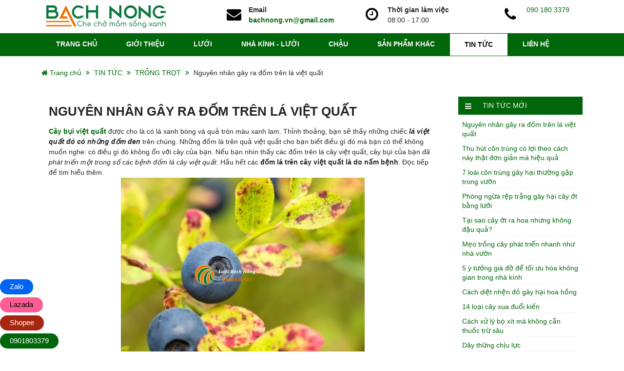

--- FILE ---
content_type: text/html; charset=UTF-8
request_url: https://bachnong.vn/tin-tuc/trong-trot/nguyen-nhan-gay-ra-dom-tren-la-viet-quat.html
body_size: 12444
content:
<!DOCTYPE html> <html lang="vi-vn" class="mostly-customized-scrollbar"> <head> <!-- Google Tag Manager --> <script>(function(w,d,s,l,i){w[l]=w[l]||[];w[l].push({'gtm.start':
new Date().getTime(),event:'gtm.js'});var f=d.getElementsByTagName(s)[0],
j=d.createElement(s),dl=l!='dataLayer'?'&l='+l:'';j.async=true;j.src=
'https://www.googletagmanager.com/gtm.js?id='+i+dl;f.parentNode.insertBefore(j,f);
})(window,document,'script','dataLayer','GTM-KSKTHFQ');</script> <!-- End Google Tag Manager --> <link rel="dns-prefetch" href="//bachnong.vn"> <link rel="preload" as="font" href="https://bachnong.vn/assets/libs/font-awesome/fonts/fontawesome-webfont.woff2?v=4.7.0"  type="font/woff2" crossorigin> <meta name="google-site-verification" content="Dr7Lfupb0vfaUzyCG9PQqEYaWfhFQydUGmIdIh1C4CE" /> <meta name="p:domain_verify" content="7f67ac6064fa04c5cd7362541f354b1c"/> <meta name="yandex-verification" content="e2ed8faf7a40a33b" /> <meta name="msvalidate.01" content="6009EAF535C31F3E90C4F750B69AB6E5" /> <meta name='dmca-site-verification' content='NlBaUzU1ckorbXk1Ykp6Rk9BMEoyZz090' /> <meta property="fb:app_id" content="133675973870873" /> <meta charset="UTF-8" /> <meta name="csrf-token" content="0aq0akCdKNmnlV8ojR3pdUABQHO0aOEv1LGIHu9E" /> <meta http-equiv="x-ua-compatible" content="ie=edge"> <meta http-equiv="Content-Type" content="text/html; charset=utf-8" /> <meta name="viewport" content="width=device-width, initial-scale=1, minimum-scale=0.5, maximum-scale=5.0"> <meta name="theme-color" content="#0aa000"/> <meta name="robots" content="noodp,index,follow" /> <meta name='revisit-after' content='1 days' /> <meta name="zalo-platform-site-verification" content="FF_c5CJMSXWxn_D3uEfyHnNSzKhvhoOLEJ8" /> <base href="https://bachnong.vn/" > <link rel="icon" href="https://bachnong.vn/trademarks/ico.png" type="image/x-icon" /> <link rel="apple-touch-icon" href="https://bachnong.vn/trademarks/ico.png"> <title>Nguyên nhân gây ra đốm trên lá việt quất | Phòng ngừa và điều trị đốm lá cho việt quất</title> <link rel="canonical" href="https://bachnong.vn/tin-tuc/trong-trot/nguyen-nhan-gay-ra-dom-tren-la-viet-quat.html" /> <meta name="description" content="Nếu bạn nhìn thấy các đốm trên lá cây việt quất, cây bụi của bạn đã phát triển một trong số các bệnh đốm lá cây việt quất. Hầu hết các đốm lá trên cây việt quất là do nấm bệnh. Đọc tiếp để tìm hiểu thêm về nguyên nhân và cách điều trị"> <meta name="keywords" content="Nguyên nhân gây ra đốm trên lá việt quất, đốm lá cây việt quất, diệt nấm cho việt quất"> <meta property="og:description" content="Nếu bạn nhìn thấy các đốm trên lá cây việt quất, cây bụi của bạn đã phát triển một trong số các bệnh đốm lá cây việt quất. Hầu hết các đốm lá trên cây việt quất là do nấm bệnh. Đọc tiếp để tìm hiểu thêm về nguyên nhân và cách điều trị"> <meta property="og:url" content="https://bachnong.vn/tin-tuc/trong-trot/nguyen-nhan-gay-ra-dom-tren-la-viet-quat.html"> <meta property="og:site_name" content="CÔNG TY TNHH LUỚI BÁCH NÔNG"> <meta property="og:type" content="website"> <meta property="og:title" content="Nguyên nhân gây ra đốm trên lá việt quất | Phòng ngừa và điều trị đốm lá cho việt quất"> <meta property="og:image" content="https://bachnong.vn/upload/article/1650850590-nguyen-nhan-gay-ra-dom-tren-la-viet-quat.jpg"> <meta name="twitter:card" content="summary" /> <meta name="twitter:site" content="CÔNG TY TNHH LUỚI BÁCH NÔNG" /> <meta name="twitter:title" content="Nguyên nhân gây ra đốm trên lá việt quất | Phòng ngừa và điều trị đốm lá cho việt quất" /> <meta name="twitter:description" content="Nếu bạn nhìn thấy các đốm trên lá cây việt quất, cây bụi của bạn đã phát triển một trong số các bệnh đốm lá cây việt quất. Hầu hết các đốm lá trên cây việt quất là do nấm bệnh. Đọc tiếp để tìm hiểu thêm về nguyên nhân và cách điều trị" /> <meta name="twitter:image" content="https://bachnong.vn/upload/article/1650850590-nguyen-nhan-gay-ra-dom-tren-la-viet-quat.jpg" /> <meta name="twitter:image:alt" content="Nếu bạn nhìn thấy các đốm trên lá cây việt quất, cây bụi của bạn đã phát triển một trong số các bệnh đốm lá cây việt quất. Hầu hết các đốm lá trên cây việt quất là do nấm bệnh. Đọc tiếp để tìm hiểu thêm về nguyên nhân và cách điều trị" /> <script type="application/ld+json"> {
  "@context": "https://schema.org",
  "@type": "Organization",
  "url": "https://bachnong.vn/",
  "logo": "https://bachnong.vn/upload/company/1644590859-1543974915-bach-nong-logo.png",
  "contactPoint": [
    { "@type": "ContactPoint",
      "telephone": "0901803379",
      "contactType": "customer service"
    }
  ]
} </script> <script type="application/ld+json"> {
  "@context": "https://schema.org",
  "@type": "BreadcrumbList",
  "itemListElement": [
	  {
	    "@type": "ListItem",
	    "position": 1,
	    "item": {
	      "@id": "https://bachnong.vn/",
	      "name": "Trang chủ"
	    }
	  }
	  	  ,{
	    "@type": "ListItem",
	    "position": 2,
	    "item": {
	      "@id": "https://bachnong.vn/tin-tuc",
	      "name": "TIN TỨC"
	    }
	  }
	  	  	  ,{
	    "@type": "ListItem",
	    "position": 3,
	    "item": {
	      "@id": "https://bachnong.vn/tin-tuc/trong-trot",
	      "name": "TRỒNG TRỌT"
	    }
	  }
	  	    ]
} </script> <style type="text/css" media="screen"> @font-face{font-family:FontAwesome;font-weight:400;font-style:normal;src:url(assets/libs/font-awesome/fonts/fontawesome-webfont.eot?v=4.7.0);src:url(assets/libs/font-awesome/fonts/fontawesome-webfont.eot?#iefix&v=4.7.0) format("embedded-opentype"),url(assets/libs/font-awesome/fonts/fontawesome-webfont.woff2?v=4.7.0) format("woff2"),url(assets/libs/font-awesome/fonts/fontawesome-webfont.woff?v=4.7.0) format("woff"),url(assets/libs/font-awesome/fonts/fontawesome-webfont.ttf?v=4.7.0) format("truetype"),url(assets/libs/font-awesome/fonts/fontawesome-webfont.svg?v=4.7.0#fontawesomeregular) format("svg");font-display:swap}dl,h1,h2,h3,h4,h5,h6,ol,p,pre,ul{margin-top:0}address,dl,ol,p,pre,ul{margin-bottom:1rem}body,caption{text-align:left}dd,h1,h2,h3,h4,h5,h6,label{margin-bottom:.5rem}article,aside,dialog,figcaption,figure,footer,header,hgroup,legend,main,nav,section{display:block}.dropdown-menu,.nav,.navbar-nav{list-style:none}.fa,.lg-icon{-moz-osx-font-smoothing:grayscale}*,::after,::before{box-sizing:border-box}html{font-family:sans-serif;line-height:1.15;-webkit-text-size-adjust:100%;-ms-text-size-adjust:100%;-ms-overflow-style:scrollbar;-webkit-tap-highlight-color:transparent}body{margin:0;font-weight:400;line-height:1.5;color:#000;background-color:#fff}ol ol,ol ul,ul ol,ul ul{margin-bottom:0}a{color:#00660A;background-color:transparent;-webkit-text-decoration-skip:objects}a:hover{color:#0056b3;text-decoration:underline}img{vertical-align:middle;border-style:none;object-fit:cover}.h1,.h2,.h3,.h4,.h5,.h6,h1,h2,h3,h4,h5,h6{margin-bottom:.5rem;font-family:inherit;font-weight:500;line-height:1.2;color:inherit}.h2,h2{font-size:2rem}.h3,h3{font-size:1.75rem}.h4,h4{font-size:1.5rem}.container,.container-fluid{padding-right:15px;padding-left:15px;margin-right:auto;margin-left:auto;width:100%}@media (min-width: 576px){.container{max-width:540px}header .center-header .logo img{position:relative;top:0}}@media (min-width: 768px){.container{max-width:720px}header .center-header .logo img{position:absolute;top:-40px}}@media (min-width: 992px){.container{max-width:960px}}@media (min-width: 1200px){.container{max-width:1140px}}.row{display:-webkit-box;display:-ms-flexbox;display:flex;-ms-flex-wrap:wrap;flex-wrap:wrap;margin-right:-15px;margin-left:-15px}.col,.col-1,.col-10,.col-11,.col-12,.col-2,.col-3,.col-4,.col-5,.col-6,.col-7,.col-8,.col-9,.col-auto,.col-lg,.col-lg-1,.col-lg-10,.col-lg-11,.col-lg-12,.col-lg-2,.col-lg-3,.col-lg-4,.col-lg-5,.col-lg-6,.col-lg-7,.col-lg-8,.col-lg-9,.col-lg-auto,.col-md,.col-md-1,.col-md-10,.col-md-11,.col-md-12,.col-md-2,.col-md-3,.col-md-4,.col-md-5,.col-md-6,.col-md-7,.col-md-8,.col-md-9,.col-md-auto,.col-sm,.col-sm-1,.col-sm-10,.col-sm-11,.col-sm-12,.col-sm-2,.col-sm-3,.col-sm-4,.col-sm-5,.col-sm-6,.col-sm-7,.col-sm-8,.col-sm-9,.col-sm-auto,.col-xl,.col-xl-1,.col-xl-10,.col-xl-11,.col-xl-12,.col-xl-2,.col-xl-3,.col-xl-4,.col-xl-5,.col-xl-6,.col-xl-7,.col-xl-8,.col-xl-9,.col-xl-auto{position:relative;width:100%;min-height:1px;padding-right:15px;padding-left:15px}.btn-group-toggle>.btn,.btn-group-toggle>.btn-group>.btn,.custom-control-label,.custom-file,.dropdown-header,.input-group-text,.nav{margin-bottom:0}.nav,.navbar{display:-webkit-box;display:-ms-flexbox;-ms-flex-wrap:wrap}.nav{display:flex;flex-wrap:wrap;padding-left:0}.nav-link,.navbar{padding:.5rem 1rem}.nav-link{display:block}.nav-link:focus,.nav-link:hover{text-decoration:none}.nav-pills .nav-link{border-radius:.25rem}.nav-pills .nav-link.active,.nav-pills .show>.nav-link{color:#fff;background-color:#007bff}.clearfix::after{display:block;clear:both;content:""}.sr-only{white-space:nowrap;-webkit-clip-path:inset(50%);clip-path:inset(50%)}.mb-3,.my-3{margin-bottom:1rem!important}.fa,.fa-stack{display:inline-block}.fa{font:normal normal normal 14px/1 FontAwesome;font-size:inherit;text-rendering:auto;-webkit-font-smoothing:antialiased}.fa-home:before{content:"\f015"}.fa-phone:before{content:"\f095"}.fa-globe:before{content:"\f0ac"}.lg-toolbar .lg-icon,a{text-decoration:none!important}*,h1,h2,h3,h4,h5,li,p,ul{margin:0;padding:0;list-style:none}img{max-width:100%}.clear{clear:both}body{background:#fff;font-size:14px;font-family:'utmavo',sans-serif}.rew{margin:0 -7px}.detail-pro{background:#fff;padding:5px;margin-bottom:14px;border:1px #eee solid}.detail-pro .post-img{margin:-5px -5px 10px;position:relative;aspect-ratio:500 / 280}.detail-pro .post-img img{padding:5px;width:100%;object-fit:cover;height:100%;display:auto}.detail-pro h3,.detail-pro h4,.detail-pro span{font-size:15px;font-weight:600;margin-bottom:5px;text-align:center}.detail-pro h3 a,.detail-pro h4 a,.detail-pro span a{color:#0c7940;height:35px;display:inline-block;overflow:hidden}header .header-main .icon-box-text{display:flex}header .header-main .icon-box-text span.icon{width:40px;line-height:60px;font-size:30px;color:#000}header .header-main .icon-box-text span.text{margin-top:10px;margin-left:5px}header .menu-header{background:#00660A}header .menu-header .menu-mobile{display:none}header .menu-header .main-menu ul li{float:left;position:relative;white-space:nowrap}header .menu-header .main-menu ul li a{display:inline-block;text-transform:uppercase;color:#fff;padding:12px 30px}header .menu-header .main-menu ul li ul{position:absolute;min-width:200px;top:30px;transition:all .3s;opacity:0;visibility:hidden;background:#fff;border-top:2px solid #009f11}header .menu-header .main-menu ul li ul li{width:100%}header .menu-header .main-menu ul li ul li a{color:#333;text-transform:inherit;width:100%}header .menu-header .main-menu ul li.active a,header .menu-header .main-menu ul li:hover a{color:#000;background-color: #fff;border: 1px solid #00660a;}#content .list-product,#content .tab-product{margin-top:20px}#content .list-product ul,#content .tab-product ul{background:#fff}.nav-item{position:relative;width:100%;background:#fff}#content .list-product ul .nav-item:before,#content .tab-product ul .nav-item:before{content:"";width:100%;height:3px;background:transparent url(../images/line.png) center;position:absolute;top:40px;left:0;z-index:1}#content .list-product ul .nav-item:after,#content .tab-product ul .nav-item:after{content:"";width:10%;border-top:3px solid #ff9b34;height:3px;position:absolute;top:40px;background:#fff;left:0;z-index:999}#content .block-product .list-pro{width:20%;float:left;padding:0 7px}#content .list-product.news{background:#fff;padding:10px 0}#content .list-product.news .content-review .name-video{font-size:16px;text-transform:uppercase;background-color:#009f11;padding:5px 10px;color:#fff;bottom:0;left:0;width:100%;font-weight:400}footer .content-footer{background:#2f2f2f;color:#ededed}footer .content-footer .block-content-ft{margin-bottom:30px}footer .content-footer .block-ft{padding-top:30px}footer .content-footer .info-contact{margin-top:15px}footer .content-footer .info-contact p{font-size:13px;margin-bottom:10px}footer .content-footer .info-contact p .fa{width:20px;color:#fff}footer .content-footer .info-contact p span,footer .content-footer .info-contact p a{color:#fff}.news{margin-bottom:30px}.mm-menu.mm-horizontal>.mm-panel,.mm-slideout{-webkit-transition:-webkit-transform .4s ease}.mm-buttonbar>*,.mm-menu>.mm-panel,.mm-page{box-sizing:border-box}.mm-menu,.mm-menu>.mm-panel{width:100%;height:100%;position:absolute;left:0;top:0;z-index:0}.mm-menu{display:block;overflow:hidden;padding:0}.mm-menu{background:#333;color:rgba(255,255,255,1)}.mm-page{position:relative}.mm-slideout{-ms-transition:-ms-transform .4s ease;transition:transform .4s ease}#mm-blocker{background:rgba(3,2,1,0);display:none;width:100%;height:100%;position:fixed;top:0;left:0;z-index:999999}.mm-menu.mm-offcanvas{display:none;position:fixed}.mm-menu{width:80%;min-width:140px;max-width:440px}.float-contact{position:fixed;bottom:0;left:0;z-index:99999}.chat-zalo{background:#0063f2;border-radius:20px;padding:5px 20px;color:#fff;display:block;margin-bottom:6px;border:none}.chat-face{background:#FF5C93;border-radius:20px;padding:5px 20px;display:block;margin-bottom:6px;border:none}.chat-shoppe{background:#A72611;border-radius:20px;padding:5px 20px;color:#fff;display:block;margin-bottom:6px;border:none}.float-contact .hotline{background:#00660A!important;border-radius:20px;padding:5px 20px;color:#fff;display:block;margin-bottom:6px;border:none}.chat-zalo a,.hotline a,.chat-shoppe a{font-size:15px;color:#fff;font-weight:400;text-transform:none;line-height:0}.chat-face a{font-size:15px;color:#000;font-weight:400;text-transform:none;line-height:0}@media (max-width: 767px){header .menu-header .menu-mobile a{color:#fff}}header .menu-header .main-menu ul li.li_child:hover ul.menu_child.levlup_2{visibility:visible;top:100%;background:#fff;opacity:1;z-index:2}header .menu-header .main-menu ul.menu_child.levlup_2>li:hover ul.menu_child.levlup_3{visibility:visible;top:-2px;background:#fff;opacity:1;z-index:2;left:100%}header .menu-header .main-menu ul li:hover ul li{background:#fff}header .menu-header .main-menu ul li:hover ul li:hover a{color:#00660A}header .menu-header .main-menu ul li.current-menu-item>a{background:#0063d1} </style> <style> h1,h2,h3,h4,p,ul{margin-top:0}p,ul{margin-bottom:1rem}body{text-align:left}h1,h2,h3,h4{margin-bottom:.5rem}header,nav,section{display:block}.fa{-moz-osx-font-smoothing:grayscale}*,::after,::before{box-sizing:border-box}html{font-family:sans-serif;line-height:1.15;-webkit-text-size-adjust:100%;-ms-text-size-adjust:100%;-ms-overflow-style:scrollbar}@-ms-viewport{width:device-width}body{margin:0;font-weight:400;line-height:1.5;color:#212529;background-color:#ffffff}ul ul{margin-bottom:0}strong{font-weight:bolder}a:not([href]):not([tabindex]){color:inherit;text-decoration:none}img{vertical-align:middle;border-style:none}::-webkit-file-upload-button{font:inherit;-webkit-appearance:button}h1,h2,h3,h4{margin-bottom:.5rem;font-family:inherit;font-weight:500;line-height:1.2;color:inherit}h1{font-size:2.5rem}h2{font-size:2rem}h3{font-size:1.75rem}h4{font-size:1.5rem}.container{padding-right:15px;padding-left:15px;margin-right:auto;margin-left:auto;width:100%}@media (min-width:576px){.container{max-width:540px}header .center-header .logo img{position:relative;top:0}}@media (min-width:768px){.container{max-width:720px}header .center-header .logo img{position:absolute;top:-40px}}@media (min-width:992px){.container{max-width:960px}}@media (min-width:1200px){.container{max-width:1140px}}.row{display:-webkit-box;display:-ms-flexbox;display:flex;-ms-flex-wrap:wrap;flex-wrap:wrap;margin-right:-15px;margin-left:-15px}.col-12,.col-lg-12,.col-lg-3,.col-lg-4,.col-lg-9,.col-md-12,.col-md-4,.col-sm-12{position:relative;width:100%;min-height:1px;padding-right:15px;padding-left:15px}.col-12{-webkit-box-flex:0;-ms-flex:0 0 100%;flex:0 0 100%;max-width:100%}@media (min-width:576px){.col-sm-12{-webkit-box-flex:0;-ms-flex:0 0 100%;flex:0 0 100%;max-width:100%}}@media (min-width:768px){.col-md-4{-webkit-box-flex:0;-ms-flex:0 0 33.333333%;flex:0 0 33.333333%;max-width:33.333333%}.col-md-12{-webkit-box-flex:0;-ms-flex:0 0 100%;flex:0 0 100%;max-width:100%}}@media (min-width:992px){.col-lg-3{-webkit-box-flex:0;-ms-flex:0 0 25%;flex:0 0 25%;max-width:25%}.col-lg-4{-webkit-box-flex:0;-ms-flex:0 0 33.333333%;flex:0 0 33.333333%;max-width:33.333333%}.col-lg-9{-webkit-box-flex:0;-ms-flex:0 0 75%;flex:0 0 75%;max-width:75%}.col-lg-12{-webkit-box-flex:0;-ms-flex:0 0 100%;flex:0 0 100%;max-width:100%}}.clearfix::after{display:block;clear:both;content:""}.m-0{margin:0!important}.fa{display:inline-block}.fa{font:normal normal normal 14px/1 FontAwesome;font-size:inherit;text-rendering:auto;-webkit-font-smoothing:antialiased}.pull-right{float:right}.pull-left{float:left}.fa-envelope-o:before{content:"\f003"}.fa-home:before{content:"\f015"}.fa-map-marker:before{content:"\f041"}.fa-bars:before{content:"\f0c9"}.fa-angle-double-right:before{content:"\f101"}.fa-angle-up:before{content:"\f106"}.fa-angle-down:before{content:"\f107"}a{text-decoration:none!important}*,h1,h2,h3,h4,li,p,ul{margin:0;padding:0;list-style:none}img{max-width:100%}.clear{clear:both}body{background:#ffffff;font-size:14px;font-family:Roboto,sans-serif}.bread{background:#fff;padding:10px 0;margin-bottom:15px}.bread .fa{margin:0 5px}.bread .fa,.bread a{color:#00660A}.bread .fa.fa-home{margin:0}header .top-header{background:#00660A;color:#ffffff;height:40px}header .top-header .top-left{text-align:center;display:inline-block;width:100%;color:#fff}header .top-header .top-right{text-align:center;display:inline-block;width:100%;color:#fff}header .top-left-header:after{content:'';background-color:#00660A;position:absolute;height:40px;width:35px;right:-18px;top:0;-webkit-transform:skewX(-40deg);-moz-transform:skewX(-40deg);-ms-transform:skewX(-40deg);-o-transform:skewX(-40deg);transform:skewX(-40deg);z-index:1}header .top-right-header:after{content:'';background-color:#00660A;position:absolute;height:40px;width:35px;left:-18px;top:0;-webkit-transform:skewX(40deg);-moz-transform:skewX(40deg);-ms-transform:skewX(40deg);-o-transform:skewX(40deg);transform:skewX(40deg);z-index:1}header .top-center-header{background-color:#fff;display:inline-block;height:40px}header .center-header{background:white;padding:10px 0;display:-webkit-flex;display:-moz-flex;display:-ms-flex;display:-o-flex;display:flex}header .center-header .logo img{display:block;margin:auto;left:0;right:0}header .address-header{display:inline-flex;padding:0 40px;width:100%}header .address-header .icon-address{text-align:center}header .address-header .address,header .address-header .support{display:inline-block;width:80%;padding-top:18px;font-weight:500}header .address-header .icon{display:inline-block;width:20%;font-size:50px;color:#f58b1f}#content .sidebar{margin-top:15px}#content .sidebar,#content .sidebar .widget{margin-bottom:15px}#content .sidebar{margin-top:0}#content .sidebar .widget h3{background:#00660A;font-size:16px;line-height:inherit;position:relative}#content .sidebar .widget h3 span{font-size:14px;font-weight:400;color:#fff;display:inline-block;text-transform:uppercase;padding:8px 50px}#content .sidebar .widget h3 span i.fa{font-size:15px;font-weight:300!important;position:absolute;height:100%;background:#00660A;top:0;left:0;width:40px;line-height:40px;text-align:center}#content .sidebar .widget .content-w{background:#fff}#content .sidebar .widget .content-w ul{padding:8px}#content .sidebar .widget .content-w ul li{padding-bottom:5px;margin-bottom:5px;border-bottom:1px dashed #f1f1f1}#content .sidebar .widget .content-w ul li img{width:80px;height:80px;float:left;margin-right:10px;padding:1px;border:1px solid #f1f1f1;object-fit:cover}#content .sidebar .widget .content-w ul li h4{line-height:18px}#content .sidebar .widget .content-w ul li h4 a{font-size:14px;color:#00660A;line-height:14px}#content .child-page{margin-bottom:15px}footer .back-to-top{position:fixed;bottom:35px;right:10px;display:none;z-index:99}footer .back-to-top i{background:#00660A;padding:5px 10px;color:#fff;font-size:30px;font-weight:700}@media (max-width:991px){header .menu-header .main-menu ul li a{padding:12px 15px;font-size:13px}}@media (max-width:767px){header .top-header{height:auto}header .address-header .support{padding-left:15px}header .top-center-header,header .top-left-header:after{display:none}header .menu-header .main-menu ul li ul{left:0;top:inherit;position:relative;background:0 0}header .menu-header .container{position:relative}header .menu-header .menu-mobile{display:block;color:#fff;font-size:16px;padding:10px 0}header .menu-header .menu-mobile span{width:35px;height:3px;background:#fff;display:inline-block;position:relative;top:7px}header .menu-header .menu-mobile span:after,header .menu-header .menu-mobile span:before{display:block;width:35px;height:3px;content:'';background:#fff;position:relative}header .menu-header .menu-mobile span:after{top:-25px}header .menu-header .menu-mobile span:before{top:-11px}header .menu-header .main-menu{display:none;position:absolute;z-index:999;width:calc(100% - 30px);background:rgb(46,204,113)}header .menu-header .main-menu ul,header .menu-header .main-menu ul li{width:100%}header .menu-header .main-menu ul li a{width:100%;display:block;border-bottom:1px solid white}header .menu-header .main-menu ul li ul{visibility:visible;opacity:1;border-bottom:1px solid #00660A;border-top:0;width:100%;padding-left:20px}header .menu-header .main-menu ul li ul li{width:100%;border-bottom:0;float:inherit}header .menu-header .main-menu ul li ul li a{color:#fff;border-bottom:0}header .menu-header .main-menu ul li ul li a:before{content:"\f101";margin-right:5px;font:normal normal normal 14px/1 FontAwesome;font-size:inherit;text-rendering:auto;-webkit-font-smoothing:antialiased;-moz-osx-font-smoothing:grayscale}}@media (max-width:460px){.mobile-style{width:100%;flex:0 0 100%;max-width:100%;text-align:center}header .center-header{padding-bottom:0}header .center-header .logo{padding-top:0}}@media (max-width:440px){header .top-header{height:auto}header .top-left-header:after,header .top-right-header:after{display:none}header .top-center-header{display:none}header .top-header .top-right{float:inherit;text-align:center;width:100%}}.news{margin-bottom:30px}.news h2,.news h3{margin:15px 0}.news h2{font-size: 20px;}.news h3{font-size: 18px;}.news .news-title{font-weight:700;font-size:26px;text-transform:uppercase;margin-bottom:15px}
.child-page{background-color: white;padding-top: 15px}.social{margin-top: 10px;margin-bottom: 10px;}.related-new{display: inline-block;width: 100%;padding:10px;background-color:#fff;}
#content .list-product ul .nav-item span{background: 0 0;margin: 0;border-radius: 0;border-top: 1px solid #fff;border-bottom: 1px solid #fff;color: #009f11;text-transform: uppercase;font-size: 20px;font-weight: 600;padding: 0;}
blockquote {background: #f9f9f9;border-left: 10px solid #ccc;margin: 1.5em 10px !important;padding: 0.5em 10px;quotes: "\201C""\201D""\2018""\2019";}blockquote:before {color: #ccc;content: open-quote;font-size: 4em;line-height: 0.1em;margin-right: 0.25em;vertical-align: -0.4em;
}blockquote p {display: inline;}.child-page ul {list-style-type: square;list-style-position: outside;list-style-image: none;margin-left: 25px;}.child-page ul > li{   list-style: square inside !important;}p#breadcrumbs > span {display: inline-block;min-width: 48px;line-height: 48px;margin-right: 10px;} </style> </head> <body > <script> function init() {
var imgDefer = document.getElementsByTagName('img');
for (var i=0; i<imgDefer.length; i++) {
if(imgDefer[i].getAttribute('data-src')) {
imgDefer[i].setAttribute('srcset',imgDefer[i].getAttribute('data-src'));
} } }
window.onload = init; </script> <div id="wrapper"> <header> <div class="header"> <div id="masthead" class="header-main" style="min-height: 68px;"> <div class="container"> <div class="row"> <div class="col-xs-12 col-sm-12 col-md-4 col-lg-4 logo"> <a href="https://bachnong.vn/" title="CÔNG TY TNHH LUỚI BÁCH NÔNG" rel="home"> <img width="265" height="68"  src="https://bachnong.vn/upload/company/1644590859-1543974915-bach-nong-logo.png" class="header_logo header-logo" alt="CÔNG TY TNHH LUỚI BÁCH NÔNG"> </a> </div> <div class="col-xs-12 col-sm-12 col-md-3 col-lg-3 "> <div class="icon-box-text text-left"> <span class="icon"><i class="fa fa-envelope" aria-hidden="true"></i></span> <span class="text"><strong>Email</strong><br> <a href="mailto:bachnong.vn@gmail.com" class="top-right"><strong> bachnong.vn@gmail.com</strong></a></span> </div> </div> <div class="col-xs-12 col-sm-12 col-md-3 col-lg-3 "> <div class="icon-box-text text-left"> <span class="icon"><i class="fa fa-clock-o" aria-hidden="true"></i></span> <span class="text"><strong>Thời gian làm việc</strong><br>08:00 - 17:00</span> </div> </div> <div class="col-xs-12 col-sm-12 col-md-2 col-lg-2 "> <div class="icon-box-text text-left"> <span class="icon"><i class="fa fa-phone" aria-hidden="true"></i></span> <span class="text"><a href="tel:0901803379" class="top-right" title="Hotline mua hàng, hỗ trợ về sản phẩm">090 180 3379</a></span> </div> </div> </div> </div> </div> </div> <div class="menu-header"> <div class="container"> <div class="menu-mobile"> <div class="row"> <div class="col-xs-12 col-sm-12 col-md-12 col-lg-12"> <a href="#mobile_menu"><div class="pull-right open-menu">MENU <span></span></div></a> </div> </div> </div> <div class="main-menu"> <div class="row"> <div class="col-xs-12 col-sm-12 col-md-12 col-lg-12"> <ul class="nav-navbar clearfix"><li class=" "><a href="https://bachnong.vn/" title="TRANG CHỦ">TRANG CHỦ</a></li><li class=" "><a href="https://bachnong.vn/gioi-thieu-cong-ty" title="GIỚI THIỆU">GIỚI THIỆU</a></li><li class=" li_child"><a href="https://bachnong.vn/luoi" title="LƯỚI">LƯỚI</a><ul class="menu_child levlup_2"><li class=" hasChild"><a href="https://bachnong.vn/luoi/luoi-chong-nang" title="LƯỚI CHE NẮNG">LƯỚI CHE NẮNG</a><ul class="menu_child levlup_3"><li class=" "><a href="https://bachnong.vn/luoi/luoi-chong-nang/luoi-chong-nang-thai-lan" title="LƯỚI CHỐNG NẮNG THÁI LAN">LƯỚI CHỐNG NẮNG THÁI LAN</a></li></ul></li><li class=" hasChild"><a href="https://bachnong.vn/luoi/luoi-chan-con-trung" title="LƯỚI CHẮN CÔN TRÙNG">LƯỚI CHẮN CÔN TRÙNG</a><ul class="menu_child levlup_3"><li class=" "><a href="https://bachnong.vn/luoi/luoi-chan-con-trung/luoi-chan-con-trung-trong-rau-sach" title="TRỒNG RAU SẠCH">TRỒNG RAU SẠCH</a></li><li class=" "><a href="https://bachnong.vn/luoi/luoi-chan-con-trung/luoi-chan-con-trung-vuon-trai-cay" title="TRỒNG CÂY ĂN TRÁI">TRỒNG CÂY ĂN TRÁI</a></li></ul></li><li class=" hasChild"><a href="https://bachnong.vn/luoi/luoi-nong-nghiep" title="LƯỚI NÔNG NGHIỆP">LƯỚI NÔNG NGHIỆP</a><ul class="menu_child levlup_3"><li class=" "><a href="https://bachnong.vn/luoi/luoi-nong-nghiep/luoi-phoi-lua" title="LƯỚI PHƠI LÚA">LƯỚI PHƠI LÚA</a></li></ul></li></ul></li><li class=" "><a href="https://bachnong.vn/nha-kinh-luoi" title="NHÀ KÍNH - LƯỚI">NHÀ KÍNH - LƯỚI</a></li><li class=" li_child"><a href="https://bachnong.vn/chau" title="CHẬU">CHẬU</a><ul class="menu_child levlup_2"><li class=" "><a href="https://bachnong.vn/chau/chau-trong-lan" title="CHẬU TRỒNG LAN">CHẬU TRỒNG LAN</a></li><li class=" "><a href="https://bachnong.vn/chau/chau-mem-trong-hoa" title="CHẬU MỀM TRỒNG HOA">CHẬU MỀM TRỒNG HOA</a></li><li class=" "><a href="https://bachnong.vn/chau/chau-trang-nhua-cung-trang-tri" title="CHẬU TRẮNG NHỰA CỨNG TRANG TRÍ">CHẬU TRẮNG NHỰA CỨNG TRANG TRÍ</a></li></ul></li><li class=" li_child"><a href="https://bachnong.vn/san-pham-khac" title="SẢN PHẨM KHÁC">SẢN PHẨM KHÁC</a><ul class="menu_child levlup_2"><li class=" "><a href="https://bachnong.vn/san-pham-khac/day-thung" title="Dây thừng">Dây thừng</a></li></ul></li><li class="active li_child"><a href="https://bachnong.vn/tin-tuc" title="TIN TỨC">TIN TỨC</a><ul class="menu_child levlup_2"><li class=" "><a href="https://bachnong.vn/tin-tuc/tin-tuc-nong-nghiep" title="TIN TỨC NÔNG NGHIỆP">TIN TỨC NÔNG NGHIỆP</a></li><li class=" "><a href="https://bachnong.vn/tin-tuc/huong-dan-su-dung" title="HƯỚNG DẪN SỬ DỤNG">HƯỚNG DẪN SỬ DỤNG</a></li><li class=" "><a href="https://bachnong.vn/tin-tuc/trong-trot" title="TRỒNG TRỌT">TRỒNG TRỌT</a></li></ul></li><li class=" "><a href="https://bachnong.vn/lien-he" title="LIÊN HỆ">LIÊN HỆ</a></li></ul> </div> </div> </div> </div> </div> <section> <nav id="mobile_menu" class="menu mm-menu mm-horizontal mm-offcanvas"> <ul class="chir_menu_mobile mm-list mm-panel mm-opened mm-current"><li class="active "><a href="https://bachnong.vn/" title="TRANG CHỦ">TRANG CHỦ</a></li><li class=" "><a href="https://bachnong.vn/gioi-thieu-cong-ty" title="GIỚI THIỆU">GIỚI THIỆU</a></li><li class=" mobile_child "><a href="https://bachnong.vn/luoi" title="LƯỚI">LƯỚI<i class="fa fa-angle-down" aria-hidden="true"></i></a><ul class="menu_child levlup_2"><li class=" hasChild"><a href="https://bachnong.vn/luoi/luoi-chong-nang" title="LƯỚI CHE NẮNG">LƯỚI CHE NẮNG</a><ul class="menu_child levlup_3"><li class=" "><a href="https://bachnong.vn/luoi/luoi-chong-nang/luoi-chong-nang-thai-lan" title="LƯỚI CHỐNG NẮNG THÁI LAN">LƯỚI CHỐNG NẮNG THÁI LAN</a></li></ul></li><li class=" hasChild"><a href="https://bachnong.vn/luoi/luoi-chan-con-trung" title="LƯỚI CHẮN CÔN TRÙNG">LƯỚI CHẮN CÔN TRÙNG</a><ul class="menu_child levlup_3"><li class=" "><a href="https://bachnong.vn/luoi/luoi-chan-con-trung/luoi-chan-con-trung-trong-rau-sach" title="TRỒNG RAU SẠCH">TRỒNG RAU SẠCH</a></li><li class=" "><a href="https://bachnong.vn/luoi/luoi-chan-con-trung/luoi-chan-con-trung-vuon-trai-cay" title="TRỒNG CÂY ĂN TRÁI">TRỒNG CÂY ĂN TRÁI</a></li></ul></li><li class=" hasChild"><a href="https://bachnong.vn/luoi/luoi-nong-nghiep" title="LƯỚI NÔNG NGHIỆP">LƯỚI NÔNG NGHIỆP</a><ul class="menu_child levlup_3"><li class=" "><a href="https://bachnong.vn/luoi/luoi-nong-nghiep/luoi-phoi-lua" title="LƯỚI PHƠI LÚA">LƯỚI PHƠI LÚA</a></li></ul></li></ul></li><li class=" "><a href="https://bachnong.vn/nha-kinh-luoi" title="NHÀ KÍNH - LƯỚI">NHÀ KÍNH - LƯỚI</a></li><li class=" mobile_child "><a href="https://bachnong.vn/chau" title="CHẬU">CHẬU<i class="fa fa-angle-down" aria-hidden="true"></i></a><ul class="menu_child levlup_2"><li class=" "><a href="https://bachnong.vn/chau/chau-trong-lan" title="CHẬU TRỒNG LAN">CHẬU TRỒNG LAN</a></li><li class=" "><a href="https://bachnong.vn/chau/chau-mem-trong-hoa" title="CHẬU MỀM TRỒNG HOA">CHẬU MỀM TRỒNG HOA</a></li><li class=" "><a href="https://bachnong.vn/chau/chau-trang-nhua-cung-trang-tri" title="CHẬU TRẮNG NHỰA CỨNG TRANG TRÍ">CHẬU TRẮNG NHỰA CỨNG TRANG TRÍ</a></li></ul></li><li class=" mobile_child "><a href="https://bachnong.vn/san-pham-khac" title="SẢN PHẨM KHÁC">SẢN PHẨM KHÁC<i class="fa fa-angle-down" aria-hidden="true"></i></a><ul class="menu_child levlup_2"><li class=" "><a href="https://bachnong.vn/san-pham-khac/day-thung" title="Dây thừng">Dây thừng</a></li></ul></li><li class=" mobile_child "><a href="https://bachnong.vn/tin-tuc" title="TIN TỨC">TIN TỨC<i class="fa fa-angle-down" aria-hidden="true"></i></a><ul class="menu_child levlup_2"><li class=" "><a href="https://bachnong.vn/tin-tuc/tin-tuc-nong-nghiep" title="TIN TỨC NÔNG NGHIỆP">TIN TỨC NÔNG NGHIỆP</a></li><li class=" "><a href="https://bachnong.vn/tin-tuc/huong-dan-su-dung" title="HƯỚNG DẪN SỬ DỤNG">HƯỚNG DẪN SỬ DỤNG</a></li><li class=" "><a href="https://bachnong.vn/tin-tuc/trong-trot" title="TRỒNG TRỌT">TRỒNG TRỌT</a></li></ul></li><li class=" "><a href="https://bachnong.vn/lien-he" title="LIÊN HỆ">LIÊN HỆ</a></li></ul> </nav> </section> </header> <div id="content"> <div class="bread"> <div class="container"> <p id="breadcrumbs"> <i class="fa fa-home"></i> <span > <span > <a href="/" >Trang chủ</a> <span > <i class="fa fa-angle-double-right"></i> <a href="https://bachnong.vn/tin-tuc" title="TIN TỨC">TIN TỨC</a> </span> <span > <i class="fa fa-angle-double-right"></i> <a href="https://bachnong.vn/tin-tuc/trong-trot" title="TRỒNG TRỌT">TRỒNG TRỌT</a> </span> <span> <i class="fa fa-angle-double-right"></i> <span class="breadcrumb_last">Nguyên nhân gây ra đốm trên lá việt quất</span> </span> </span> </span> </p> </div> </div> <div class="container"> <div class="row"> <div class="col-xs-12 col-sm-12 col-md-12 col-lg-9 child-page"> <div class="container"> <div class="news" > <h1 class="news-title">Nguyên nhân gây ra đốm trên lá việt quất</h1> <p><strong><a href="https://vi.wikipedia.org/wiki/Vi%E1%BB%87t_qu%E1%BA%A5t_xanh" rel="nofollow" title="Cây bụi việt quất">C&acirc;y bụi việt quất</a></strong> được cho l&agrave; c&oacute; l&aacute; xanh b&oacute;ng v&agrave; quả tr&ograve;n m&agrave;u xanh lam. Thỉnh thoảng, bạn sẽ thấy những chiếc <em><strong>l&aacute; việt quất đ&oacute; c&oacute; những đốm đen</strong></em> tr&ecirc;n ch&uacute;ng. Những đốm l&aacute; tr&ecirc;n quả việt quất cho bạn biết điều g&igrave; đ&oacute; m&agrave; bạn c&oacute; thể kh&ocirc;ng muốn nghe: c&oacute; điều g&igrave; đ&oacute; kh&ocirc;ng ổn với c&acirc;y của bạn. Nếu bạn nh&igrave;n thấy c&aacute;c đốm tr&ecirc;n l&aacute; c&acirc;y việt quất, c&acirc;y bụi của bạn <em>đ&atilde; ph&aacute;t triển một trong số c&aacute;c bệnh đốm l&aacute; c&acirc;y việt quất</em>. Hầu hết c&aacute;c <strong>đốm l&aacute; tr&ecirc;n c&acirc;y việt quất l&agrave; do nấm bệnh</strong>. Đọc tiếp để t&igrave;m hiểu th&ecirc;m.</p> <p style="text-align:center"><img alt="Cây việt quất bị đốm lá" class="lazyload" data-src="https://bachnong.vn/upload/tin-tuc/phong-tri-benh-cay-trong/nguyen-nhan-gay-ra-dom-tren-la-viet-quat.jpg" src="[data-uri]" style="height:375px; width:500px" title="Cây việt quất bị đốm lá" /><br /> C&acirc;y việt quất bị đốm l&aacute;</p> <h2><span style="color:#d35400"><span style="font-size:18px"><strong>Nguy&ecirc;n nh&acirc;n n&agrave;o g&acirc;y ra đốm l&aacute; việt quất?</strong></span></span></h2> <h3><span style="color:#16a085"><span style="font-size:16px"><strong>Đốm l&aacute; việt quất do nấm g&acirc;y ra</strong></span></span></h3> <p>C&aacute;c đốm tr&ecirc;n l&aacute; việt quất thường do nấm g&acirc;y ra v&agrave; một số c&oacute; thể l&agrave;m hỏng cả vụ m&ugrave;a. Nếu bạn c&oacute; bụi c&acirc;y việt quất, bạn sẽ cần t&igrave;m hiểu về <strong>nguy&ecirc;n nh&acirc;n g&acirc;y bệnh đốm l&aacute; c&acirc;y việt quất</strong> v&agrave; <strong>c&aacute;ch điều trị sớm</strong>.</p> <ul> <li>Hai loại bệnh đốm l&aacute; phổ biến nhất l&agrave; th&aacute;n thư v&agrave; bệnh đốm l&aacute;.</li> <li>C&aacute;c loại nấm g&acirc;y ra những vấn đề n&agrave;y sống trong đất hoặc l&aacute; rụng b&ecirc;n dưới bụi c&acirc;y, tr&uacute; đ&ocirc;ng ở đ&oacute;.</li> <li>C&aacute;c loại nấm được chuyển sang c&aacute;c c&acirc;y kh&aacute;c bằng lượng mưa.</li> <li>Một trong những bệnh ch&iacute;nh g&acirc;y ra đốm l&aacute; tr&ecirc;n c&acirc;y việt quất l&agrave; bệnh Gloeocercospora.</li> <li>Tuy nhi&ecirc;n, n&oacute; kh&ocirc;ng g&acirc;y thiệt hại đ&aacute;ng kể cho miếng d&aacute;n việt quất.</li> <li><strong>Bệnh đốm l&aacute; Alternaria</strong> l&agrave; một <strong>loại nấm</strong> kh&aacute;c <em>g&acirc;y ra bệnh đốm l&aacute; tr&ecirc;n c&acirc;y việt quất</em>.</li> </ul> <p>&gt;&gt; Mẹo ngăn c&ocirc;n tr&ugrave;ng v&agrave; s&acirc;u bệnh cho việt quất với&nbsp;<a href="https://bachnong.vn/luoi/luoi-chan-con-trung/luoi-chan-con-trung-50-mesh.html" target="_blank" title="lưới chắn côn trùng 50 mesh">lưới chắn c&ocirc;n tr&ugrave;ng 50 mesh</a>.</p> <h3><span style="color:#16a085"><span style="font-size:16px"><strong>Điều kiện khiến nấm ph&aacute;t triển</strong></span></span></h3> <ul> <li>Bệnh nấm thường xuất hiện v&agrave;o m&ugrave;a xu&acirc;n khi bắt đầu c&oacute; mưa.</li> <li>Điều kiện ẩm ướt, ấm &aacute;p l&agrave; điều kiện l&yacute; tưởng để nấm bệnh ph&aacute;t triển mạnh.</li> <li>C&aacute;c sinh vật m&ugrave;a đ&ocirc;ng trong đất v&agrave; trở n&ecirc;n hoạt động trong độ ẩm.</li> </ul> <p style="text-align:center"><img alt="Nấm gây bệnh đốm lá việt quất" class="lazyload" data-src="https://bachnong.vn/upload/tin-tuc/phong-tri-benh-cay-trong/nam-gay-dom-la-viet-quat.jpg" src="[data-uri]" style="height:375px; width:500px" title="Nấm gây bệnh đốm lá việt quất" /><br /> Nấm g&acirc;y bệnh đốm l&aacute; việt quất</p> <h2><span style="color:#d35400"><span style="font-size:18px"><strong>Điều trị bệnh đốm l&aacute; tr&ecirc;n c&acirc;y việt quất</strong></span></span></h2> <p>Thật th&uacute; vị khi t&igrave;m hiểu về <strong>nguy&ecirc;n nh&acirc;n g&acirc;y ra c&aacute;c đốm tr&ecirc;n l&aacute; việt quất</strong>. Tuy nhi&ecirc;n, c&acirc;u hỏi thực sự m&agrave; người l&agrave;m vườn muốn trả lời l&agrave; về những bước họ c&oacute; thể thực hiện để xử l&yacute; vấn đề.</p> <p>&gt;&gt; Tham khảo c&aacute;ch bảo vệ việt quất mới trồng bằng&nbsp;<a href="https://bachnong.vn/luoi/luoi-chong-nang/luoi-chong-nang-gia-re-112.html" target="_blank" title="lưới che nắng giá rẻ">lưới che nắng gi&aacute; rẻ</a>.</p> <h3><span style="color:#16a085"><span style="font-size:16px"><strong>Ngăn ngừa mầm bệnh l&acirc;y lan</strong></span></span></h3> <ul> <li>Trước ti&ecirc;n, bạn n&ecirc;n cố gắng ngăn kh&ocirc;ng cho c&acirc;y bụi của bạn bị tấn c&ocirc;ng.</li> <li>Nếu bạn nghĩ đến điều n&agrave;y sớm, bạn c&oacute; thể mua <em><strong>c&acirc;y việt quất c&oacute; khả năng kh&aacute;ng bệnh đốm l&aacute;</strong></em>.</li> <li>Bước quan trọng thứ hai l&agrave; loại bỏ tất cả c&aacute;c mảnh vụn thực vật khỏi miếng d&aacute;n quả mọng của bạn sau khi thu hoạch h&agrave;ng năm.</li> <li><strong>Nấm sống trong đất </strong>nhưng cũng <strong>sống tr&ecirc;n l&aacute; rụng</strong> b&ecirc;n dưới c&acirc;y.</li> <li>Dọn dẹp tốt c&oacute; thể gi&uacute;p<strong> ngăn chặn</strong> điều n&agrave;y một c&aacute;ch l&acirc;u d&agrave;i.</li> <li>Nếu <strong>nấm g&acirc;y bệnh đốm l&aacute; việt quất</strong> đ&atilde; t&igrave;m thấy đường v&agrave;o quả mọng của bạn, h&atilde;y giữ&nbsp;cẩn thận.</li> <li>Ch&uacute; &yacute; kh&ocirc;ng để <strong>nấm tự l&acirc;y lan</strong> khi bạn đang l&agrave;m việc trong vườn.</li> <li><strong>Khử tr&ugrave;ng dụng cụ</strong> của bạn mỗi khi bạn sử dụng ch&uacute;ng.</li> </ul> <p style="text-align:center"><img alt="Điều trị bệnh đốm lá cho việt quất" class="lazyload" data-src="https://bachnong.vn/upload/tin-tuc/phong-tri-benh-cay-trong/dieu-tri-benh-dom-la-viet-qua.jpg" src="[data-uri]" style="height:375px; width:500px" title="Điều trị bệnh đốm lá cho việt quất" /><br /> Điều trị bệnh đốm l&aacute; cho việt quất</p> <h3><span style="color:#16a085"><span style="font-size:16px"><strong>Điều trị cho c&acirc;y việt quất bị bệnh</strong></span></span></h3> <ul> <li>Cuối c&ugrave;ng,<strong> xử l&yacute; sớm</strong> những c&acirc;y bụi n&agrave;y <strong>bằng loại thuốc diệt nấm th&iacute;ch hợp</strong> c&oacute; thể gi&uacute;p quả việt quất của bạn duy tr&igrave; sức sống.</li> <li>Mang mẫu đốm l&aacute; tr&ecirc;n quả việt quất đến cửa h&agrave;ng trong vườn của bạn v&agrave; y&ecirc;u cầu loại thuốc diệt nấm c&oacute; t&aacute;c dụng.</li> <li>Sử dụng n&oacute; theo hướng dẫn tr&ecirc;n nh&atilde;n.</li> </ul> <p>&gt;&gt; Xem th&ecirc;m <a href="https://bachnong.vn/san-pham-khac/bat-phu-dat-chong-co-121.html" target="_blank" title="giá bạt phủ đất chống cỏ">gi&aacute; bạt phủ đất chống cỏ</a>&nbsp;gi&uacute;p ngăn cỏ dại cho việt quất.&nbsp;</p> </div> <div class="social"> <span><strong>Chia sẻ:</strong></span> <a rel="nofollow" class="fb" href="http://www.facebook.com/sharer.php?s=100&u=https://bachnong.vn/tin-tuc/trong-trot/nguyen-nhan-gay-ra-dom-tren-la-viet-quat.html&t=Nguyên nhân gây ra đốm trên lá việt quất" target="_blank" title="Chia sẻ đến Facebook">Facebook</a> <a rel="nofollow" class="linkedin" href="https://www.linkedin.com/sharing/share-offsite/?url=https://bachnong.vn/tin-tuc/trong-trot/nguyen-nhan-gay-ra-dom-tren-la-viet-quat.html&title=Nguyên nhân gây ra đốm trên lá việt quất" title="Chia sẻ đến Linkedin" target="_blank">Linkedin</a> <a rel="nofollow" class="X" href="https://X.com/intent/tweet?text=Nguyên nhân gây ra đốm trên lá việt quất&url=https://bachnong.vn/tin-tuc/trong-trot/nguyen-nhan-gay-ra-dom-tren-la-viet-quat.html" target="_blank" title="Chia sẻ đến X">X</a> <a rel="nofollow" class="tumblr" href="https://www.tumblr.com/widgets/share/tool?canonicalUrl=https://bachnong.vn/tin-tuc/trong-trot/nguyen-nhan-gay-ra-dom-tren-la-viet-quat.html" target="_blank" title="Chia sẻ đến tumblr">Tumblr</a> </div> </div> </div> <div class="col-xs-12 col-sm-12 col-md-12 col-lg-3 sidebar"> <div class="widget"> <h3 class="title"><span><i class="fa fa-bars" aria-hidden="true"></i>Tin tức mới</span></h3> <div class="content-w"> <ul> <li> <h4><a href="https://bachnong.vn/tin-tuc/trong-trot/nguyen-nhan-gay-ra-dom-tren-la-viet-quat.html" title="Nguyên nhân gây ra đốm trên lá việt quất" >Nguyên nhân gây ra đốm trên lá việt quất</a></h4> <div class="clear"></div> </li> <li> <h4><a href="https://bachnong.vn/tin-tuc/tin-tuc-nong-nghiep/thu-hut-con-trung-co-loi-theo-cach-nay-that-don-gian-ma-hieu-qua.html" title="Thu hút côn trùng có lợi theo cách này thật đơn giản mà hiệu quả" >Thu hút côn trùng có lợi theo cách này thật đơn giản mà hiệu quả</a></h4> <div class="clear"></div> </li> <li> <h4><a href="https://bachnong.vn/tin-tuc/trong-trot/7-loai-con-trung-gay-hai-thuong-gap-trong-vuon.html" title="7 loài côn trùng gây hại thường gặp trong vườn" >7 loài côn trùng gây hại thường gặp trong vườn</a></h4> <div class="clear"></div> </li> <li> <h4><a href="https://bachnong.vn/tin-tuc/phong-ngua-rep-trang-gay-hai-cay-ot-bang-luoi.html" title="Phòng ngừa rệp trắng gây hại cây ớt bằng lưới" >Phòng ngừa rệp trắng gây hại cây ớt bằng lưới</a></h4> <div class="clear"></div> </li> <li> <h4><a href="https://bachnong.vn/tin-tuc/huong-dan-su-dung/tai-sao-cay-ot-ra-hoa-nhung-khong-dau-qua.html" title="Tại sao cây ớt ra hoa nhưng không đậu quả?" >Tại sao cây ớt ra hoa nhưng không đậu quả?</a></h4> <div class="clear"></div> </li> <li> <h4><a href="https://bachnong.vn/tin-tuc/trong-trot/meo-trong-cay-phat-trien-nhanh-nhu-nha-vuon.html" title="Mẹo trồng cây phát triển nhanh như nhà vườn" >Mẹo trồng cây phát triển nhanh như nhà vườn</a></h4> <div class="clear"></div> </li> <li> <h4><a href="https://bachnong.vn/tin-tuc/trong-trot/5-y-tuong-gia-do-de-toi-uu-hoa-khong-gian-trong-nha-kinh.html" title="5 ý tưởng giá đỡ để tối ưu hóa không gian trong nhà kính" >5 ý tưởng giá đỡ để tối ưu hóa không gian trong nhà kính</a></h4> <div class="clear"></div> </li> <li> <h4><a href="https://bachnong.vn/tin-tuc/huong-dan-su-dung/cach-diet-nhen-do-gay-hai-hoa-hong.html" title="Cách diệt nhện đỏ gây hại hoa hồng" >Cách diệt nhện đỏ gây hại hoa hồng</a></h4> <div class="clear"></div> </li> <li> <h4><a href="https://bachnong.vn/tin-tuc/trong-trot/14-loai-cay-xua-duoi-kien.html" title="14 loại cây xua đuổi kiến" >14 loại cây xua đuổi kiến</a></h4> <div class="clear"></div> </li> <li> <h4><a href="https://bachnong.vn/tin-tuc/tin-tuc-nong-nghiep/cach-xu-ly-bo-xit-ma-khong-can-thuoc-tru-sau.html" title="Cách xử lý bọ xít mà không cần thuốc trừ sâu" >Cách xử lý bọ xít mà không cần thuốc trừ sâu</a></h4> <div class="clear"></div> </li> <li> <h4><a href="https://bachnong.vn/tin-tuc/day-thung-chiu-luc.html" title="Dây thừng chịu lực" >Dây thừng chịu lực</a></h4> <div class="clear"></div> </li> <li> <h4><a href="https://bachnong.vn/tin-tuc/trong-trot/chia-se-ky-thuat-chiet-canh-oi.html" title="Chia sẻ kỹ thuật chiết cành ổi" >Chia sẻ kỹ thuật chiết cành ổi</a></h4> <div class="clear"></div> </li> </ul> </div> </div> <div class="widget"> <h3 class="title"> <span> <i class="fa fa-bars" aria-hidden="true"></i> Danh mục sản phẩm </span> </h3> <div class="textwidget custom-html-widget"> <div class="cat"> <ul class="lv1"> <li > <a href="https://bachnong.vn/luoi" title="LƯỚI">LƯỚI</a> <ul class="children"> <li > <a href="https://bachnong.vn/luoi/luoi-chong-nang" title="LƯỚI CHE NẮNG">LƯỚI CHE NẮNG</a> </li> <li > <a href="https://bachnong.vn/luoi/luoi-chan-con-trung" title="LƯỚI CHẮN CÔN TRÙNG">LƯỚI CHẮN CÔN TRÙNG</a> </li> <li > <a href="https://bachnong.vn/luoi/luoi-nong-nghiep" title="LƯỚI NÔNG NGHIỆP">LƯỚI NÔNG NGHIỆP</a> </li> </ul> </li> <li > <a href="https://bachnong.vn/nha-kinh-luoi" title="NHÀ KÍNH - LƯỚI">NHÀ KÍNH - LƯỚI</a> </li> <li > <a href="https://bachnong.vn/chau" title="CHẬU">CHẬU</a> <ul class="children"> <li > <a href="https://bachnong.vn/chau/chau-trong-lan" title="CHẬU TRỒNG LAN">CHẬU TRỒNG LAN</a> </li> <li > <a href="https://bachnong.vn/chau/chau-mem-trong-hoa" title="CHẬU MỀM TRỒNG HOA">CHẬU MỀM TRỒNG HOA</a> </li> <li > <a href="https://bachnong.vn/chau/chau-trang-nhua-cung-trang-tri" title="CHẬU TRẮNG NHỰA CỨNG TRANG TRÍ">CHẬU TRẮNG NHỰA CỨNG TRANG TRÍ</a> </li> </ul> </li> <li > <a href="https://bachnong.vn/san-pham-khac" title="SẢN PHẨM KHÁC">SẢN PHẨM KHÁC</a> <ul class="children"> <li > <a href="https://bachnong.vn/san-pham-khac/day-thung" title="Dây thừng">Dây thừng</a> </li> </ul> </li> </ul> </div> </div> </div> <div class="widget"> <h3 class="title"> <span> <i class="fa fa-bars" aria-hidden="true"></i> Từ khóa Bài Viết </span> </h3> <div class="textwidget custom-html-widget"> <div class="tag"> <a href="https://bachnong.vn/tags/bai-viet/diet-co" title="diệt cỏ">diệt cỏ</a> <a href="https://bachnong.vn/tags/bai-viet/trong-cay-an-qua-tai-nha" title="trồng cây ăn quả tại nhà">trồng cây ăn quả tại nhà</a> </div> </div> </div> </div> </div> </div> <div class="container list-product mb-3"> <div class="row"> <div class="col-12 p-0"> <ul class="nav nav-pills mb-2"> <li class="nav-item"> <span class="nav-link active">Bài viết liên quan</span> </li> </ul> <div class="related-new"> <ul> <li> <a href="https://bachnong.vn/tin-tuc/trong-trot/7-loai-con-trung-gay-hai-thuong-gap-trong-vuon.html" title="7 loài côn trùng gây hại thường gặp trong vườn" >7 loài côn trùng gây hại thường gặp trong vườn</a> </li> <li> <a href="https://bachnong.vn/tin-tuc/trong-trot/meo-trong-cay-phat-trien-nhanh-nhu-nha-vuon.html" title="Mẹo trồng cây phát triển nhanh như nhà vườn" >Mẹo trồng cây phát triển nhanh như nhà vườn</a> </li> <li> <a href="https://bachnong.vn/tin-tuc/trong-trot/5-y-tuong-gia-do-de-toi-uu-hoa-khong-gian-trong-nha-kinh.html" title="5 ý tưởng giá đỡ để tối ưu hóa không gian trong nhà kính" >5 ý tưởng giá đỡ để tối ưu hóa không gian trong nhà kính</a> </li> <li> <a href="https://bachnong.vn/tin-tuc/trong-trot/14-loai-cay-xua-duoi-kien.html" title="14 loại cây xua đuổi kiến" >14 loại cây xua đuổi kiến</a> </li> <li> <a href="https://bachnong.vn/tin-tuc/trong-trot/chia-se-ky-thuat-chiet-canh-oi.html" title="Chia sẻ kỹ thuật chiết cành ổi" >Chia sẻ kỹ thuật chiết cành ổi</a> </li> <li> <a href="https://bachnong.vn/tin-tuc/trong-trot/cay-chanh-co-hoa-nhung-khong-co-qua.html" title="Cây chanh có hoa nhưng không có quả" >Cây chanh có hoa nhưng không có quả</a> </li> <li> <a href="https://bachnong.vn/tin-tuc/trong-trot/cach-kich-thich-cay-man-ra-hoa.html" title="Cách kích thích cây mận ra hoa" >Cách kích thích cây mận ra hoa</a> </li> <li> <a href="https://bachnong.vn/tin-tuc/trong-trot/10-cach-tu-nhien-de-diet-sau-buom.html" title="10 cách tự nhiên để diệt sâu bướm" >10 cách tự nhiên để diệt sâu bướm</a> </li> <li> <a href="https://bachnong.vn/tin-tuc/trong-trot/cach-xu-ly-cay-trong-trong-nha-bi-tuoi-qua-nhieu-nuoc.html" title="Cách xử lý cây trồng trong nhà bị tưới quá nhiều nước" >Cách xử lý cây trồng trong nhà bị tưới quá nhiều nước</a> </li> <li> <a href="https://bachnong.vn/tin-tuc/trong-trot/meo-giup-cay-chuoi-phat-trien-cao-hon.html" title="Mẹo giúp cây chuối phát triển cao hơn" >Mẹo giúp cây chuối phát triển cao hơn</a> </li> <li> <a href="https://bachnong.vn/tin-tuc/trong-trot/22-loai-ca-chua-tim-ban-nen-thu-trong.html" title="22 loại cà chua tím bạn nên thử trồng" >22 loại cà chua tím bạn nên thử trồng</a> </li> </ul> <div class="clear"></div> </div> </div> </div> </div> </div> <footer> <div class="content-footer"> <div class="container"> <div class="row"> <div class="col-xs-12 col-sm-12 col-md-12 col-lg-12"> <div class="block-ft"> <h2>CÔNG TY TNHH LUỚI BÁCH NÔNG</h2> <div class="block-content-ft"> <div class="info-contact row"> <div class="col-xs-12 col-sm-12 col-md-4 col-lg-4"> <p><span><i class="fa fa-home"></i> Địa chỉ:</span> 104A Đ. Xuân Thới Sơn 22, X.  Xuân Thới Sơn, H. Hóc Môn, TP. Hồ Chí Minh</p> <p><span><i class="fa fa-envelope-open"></i> Email:</span> bachnong.vn@gmail.com</p> </div> <div class="col-xs-12 col-sm-12 col-md-4 col-lg-4"> <p> MST:</span> 0316 800 732 - <span> Ngày ĐK:</span> 10/04/2021</p> </div> <div class="col-xs-12 col-sm-12 col-md-4 col-lg-4"> <p><span><i class="fa fa-phone"></i> Điện thoại:</span> <a href="tel:0901803379" title="Hỗ Tr Kỹ Thuật">0901803379</a> - <a href="tel:0906 506121" title="Hỗ Trợ Bán Hàng">0906 506121</a></p> <p><span><i class="fa fa-globe"></i> Website:</span> <a href="https://bachnong.vn" title="Website">bachnong.vn</a></p> </div> </div> </div> </div> </div> </div> </div> </div> </footer> <div class="float-contact"> <button class="chat-zalo"> <a href="https://zalo.me/0901803379" target="_blank" rel="nofollow">Zalo</a> </button> <button class="chat-face"> <a href="https://s.lazada.vn/s.2rkCy" target="_blank" rel="nofollow">Lazada</a> </button> <button class="chat-shoppe"> <a href="https://s.shopee.vn/7fImaOhQzx" target="_blank" rel="nofollow">Shopee</a> </button> <button class="hotline"> <a href="tel:0901803379" target="_blank" rel="nofollow" >0901803379 </a> </button> </div> </div> </body> <noscript id="deferred-styles"> <link href=" https://bachnong.vn/assets/css/new.css" rel="stylesheet" type="text/css"> <link href="https://bachnong.vn/assets/css/responsive.css?v=1.4" rel="stylesheet" type="text/css"> <link href="https://bachnong.vn/assets/css/jquery.mmenu.all.css" rel="stylesheet" type="text/css"> </noscript> <script> var loadDeferredStyles = function() {
        var addStylesNode = document.getElementById("deferred-styles");
        var replacement = document.createElement("div");
        replacement.innerHTML = addStylesNode.textContent;
        document.body.appendChild(replacement)
        addStylesNode.parentElement.removeChild(addStylesNode);
      };
      var raf = window.requestAnimationFrame || window.mozRequestAnimationFrame ||
          window.webkitRequestAnimationFrame || window.msRequestAnimationFrame;
      if (raf) raf(function() { window.setTimeout(loadDeferredStyles, 0); });
      else window.addEventListener('load', loadDeferredStyles); </script> <script src="https://bachnong.vn/assets/js/jquery-3.6.3.min.js" integrity="sha256-pvPw+upLPUjgMXY0G+8O0xUf+/Im1MZjXxxgOcBQBXU=" crossorigin="anonymous"></script> <script src="https://bachnong.vn/assets/js/jquery-migrate-1.2.0.js" type="text/javascript"></script> <script src="https://bachnong.vn/assets/js/jquery.slim.min.js" integrity="sha384-DfXdz2htPH0lsSSs5nCTpuj/zy4C+OGpamoFVy38MVBnE+IbbVYUew+OrCXaRkfj" crossorigin="anonymous"></script> <script src="https://bachnong.vn/assets/js/menu/jquery.mmenu.min.all.js" type="text/javascript"></script> <script src="https://bachnong.vn/assets/js/all.js?v=1.4" type="text/javascript"></script> <script src="https://bachnong.vn/assets/js/lazysizes.min.js" type="text/javascript"></script> <script> jQuery.event.special.touchstart = {
    setup: function( _, ns, handle ) {
        this.addEventListener('touchstart', handle, { passive: !ns.includes('noPreventDefault') });
    }
};
jQuery.event.special.touchmove = {
    setup: function( _, ns, handle ) {
        this.addEventListener('touchmove', handle, { passive: !ns.includes('noPreventDefault') });
    }
}; </script> </html>

--- FILE ---
content_type: text/css
request_url: https://bachnong.vn/assets/css/responsive.css?v=1.4
body_size: -67
content:
@media screen and (max-width:1199px){}@media screen and (max-width:767px){article.post-content img,.child-page .news img{height:auto!important}#content .detail-product .info-product .meta-post{margin-top:5px}#content .detail-product .info-product h1{line-height:28px;margin-bottom:15px}header .menu-header .menu-mobile{display:block;color:#fff;font-size:16px;padding:10px 0;cursor:pointer}.pull-right{float:right}.float-contact .hotline,.chat-shoppe,.chat-face,.chat-zalo{float: left;}}

--- FILE ---
content_type: application/javascript
request_url: https://api.ipify.org/?format=jsonp&callback=getIP
body_size: -50
content:
getIP({"ip":"13.58.17.10"});